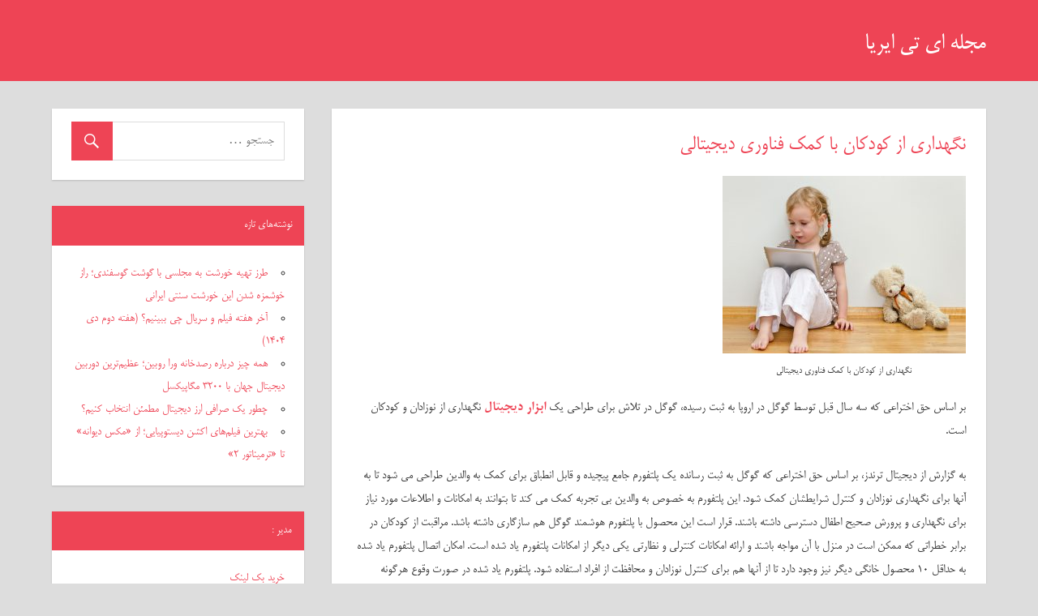

--- FILE ---
content_type: text/html; charset=UTF-8
request_url: https://up-rank.ir/neghahdariazkodakanbakomak-fanavaridijitali/
body_size: 7571
content:
<!DOCTYPE html>
<html dir="rtl" lang="fa-IR">

<head>
<meta charset="UTF-8">
<meta name="viewport" content="width=device-width, initial-scale=1">
<link rel="profile" href="http://gmpg.org/xfn/11">
<link rel="pingback" href="https://up-rank.ir/xmlrpc.php">

<title>نگهداری از کودکان با کمک فناوری دیجیتالی &#8211; مجله ای تی ایریا</title>
<link rel='dns-prefetch' href='//s.w.org' />
<link rel="alternate" type="application/rss+xml" title="مجله ای تی ایریا &raquo; خوراک" href="https://up-rank.ir/feed/" />
<link rel="alternate" type="application/rss+xml" title="مجله ای تی ایریا &raquo; خوراک دیدگاه‌ها" href="https://up-rank.ir/comments/feed/" />
		<script type="text/javascript">
			window._wpemojiSettings = {"baseUrl":"https:\/\/s.w.org\/images\/core\/emoji\/13.0.0\/72x72\/","ext":".png","svgUrl":"https:\/\/s.w.org\/images\/core\/emoji\/13.0.0\/svg\/","svgExt":".svg","source":{"concatemoji":"https:\/\/up-rank.ir\/wp-includes\/js\/wp-emoji-release.min.js?ver=5.5.17"}};
			!function(e,a,t){var n,r,o,i=a.createElement("canvas"),p=i.getContext&&i.getContext("2d");function s(e,t){var a=String.fromCharCode;p.clearRect(0,0,i.width,i.height),p.fillText(a.apply(this,e),0,0);e=i.toDataURL();return p.clearRect(0,0,i.width,i.height),p.fillText(a.apply(this,t),0,0),e===i.toDataURL()}function c(e){var t=a.createElement("script");t.src=e,t.defer=t.type="text/javascript",a.getElementsByTagName("head")[0].appendChild(t)}for(o=Array("flag","emoji"),t.supports={everything:!0,everythingExceptFlag:!0},r=0;r<o.length;r++)t.supports[o[r]]=function(e){if(!p||!p.fillText)return!1;switch(p.textBaseline="top",p.font="600 32px Arial",e){case"flag":return s([127987,65039,8205,9895,65039],[127987,65039,8203,9895,65039])?!1:!s([55356,56826,55356,56819],[55356,56826,8203,55356,56819])&&!s([55356,57332,56128,56423,56128,56418,56128,56421,56128,56430,56128,56423,56128,56447],[55356,57332,8203,56128,56423,8203,56128,56418,8203,56128,56421,8203,56128,56430,8203,56128,56423,8203,56128,56447]);case"emoji":return!s([55357,56424,8205,55356,57212],[55357,56424,8203,55356,57212])}return!1}(o[r]),t.supports.everything=t.supports.everything&&t.supports[o[r]],"flag"!==o[r]&&(t.supports.everythingExceptFlag=t.supports.everythingExceptFlag&&t.supports[o[r]]);t.supports.everythingExceptFlag=t.supports.everythingExceptFlag&&!t.supports.flag,t.DOMReady=!1,t.readyCallback=function(){t.DOMReady=!0},t.supports.everything||(n=function(){t.readyCallback()},a.addEventListener?(a.addEventListener("DOMContentLoaded",n,!1),e.addEventListener("load",n,!1)):(e.attachEvent("onload",n),a.attachEvent("onreadystatechange",function(){"complete"===a.readyState&&t.readyCallback()})),(n=t.source||{}).concatemoji?c(n.concatemoji):n.wpemoji&&n.twemoji&&(c(n.twemoji),c(n.wpemoji)))}(window,document,window._wpemojiSettings);
		</script>
		<style type="text/css">
img.wp-smiley,
img.emoji {
	display: inline !important;
	border: none !important;
	box-shadow: none !important;
	height: 1em !important;
	width: 1em !important;
	margin: 0 .07em !important;
	vertical-align: -0.1em !important;
	background: none !important;
	padding: 0 !important;
}
</style>
	<link rel='stylesheet' id='napoli-custom-fonts-css'  href='https://up-rank.ir/wp-content/themes/napoli-mitra/assets/css/custom-fonts.css?ver=20180413' type='text/css' media='all' />
<link rel='stylesheet' id='wp-block-library-rtl-css'  href='https://up-rank.ir/wp-includes/css/dist/block-library/style-rtl.min.css?ver=5.5.17' type='text/css' media='all' />
<link rel='stylesheet' id='napoli-stylesheet-css'  href='https://up-rank.ir/wp-content/themes/napoli-mitra/style.css?ver=1.5.1' type='text/css' media='all' />
<style id='napoli-stylesheet-inline-css' type='text/css'>
.site-description { position: absolute; clip: rect(1px, 1px, 1px, 1px); width: 1px; height: 1px; overflow: hidden; }
</style>
<link rel='stylesheet' id='genericons-css'  href='https://up-rank.ir/wp-content/themes/napoli-mitra/assets/genericons/genericons.css?ver=3.4.1' type='text/css' media='all' />
<link rel='stylesheet' id='napoli-related-posts-css'  href='https://up-rank.ir/wp-content/themes/napoli-mitra/assets/css/themezee-related-posts.css?ver=20160421' type='text/css' media='all' />
<!--[if lt IE 9]>
<script type='text/javascript' src='https://up-rank.ir/wp-content/themes/napoli-mitra/assets/js/html5shiv.min.js?ver=3.7.3' id='html5shiv-js'></script>
<![endif]-->
<script type='text/javascript' src='https://up-rank.ir/wp-includes/js/jquery/jquery.js?ver=1.12.4-wp' id='jquery-core-js'></script>
<script type='text/javascript' src='https://up-rank.ir/wp-content/themes/napoli-mitra/assets/js/navigation.js?ver=20170105' id='napoli-jquery-navigation-js'></script>
<link rel="https://api.w.org/" href="https://up-rank.ir/wp-json/" /><link rel="alternate" type="application/json" href="https://up-rank.ir/wp-json/wp/v2/posts/95" /><link rel="EditURI" type="application/rsd+xml" title="RSD" href="https://up-rank.ir/xmlrpc.php?rsd" />
<link rel="wlwmanifest" type="application/wlwmanifest+xml" href="https://up-rank.ir/wp-includes/wlwmanifest.xml" /> 
<link rel='prev' title='سوناتای خورشیدی در راه است' href='https://up-rank.ir/sonatayekhorshidi-darrahast/' />
<link rel='next' title='هدفونی مناسب برای حل معضل آزار دهنده خروپف' href='https://up-rank.ir/hedfonimonasebbaraye-halmozalazardahandekhoropof/' />
<link rel="stylesheet" href="https://up-rank.ir/wp-content/themes/napoli-mitra/rtl.css" type="text/css" media="screen" /><meta name="generator" content="WordPress 5.5.17" />
<link rel="canonical" href="https://up-rank.ir/neghahdariazkodakanbakomak-fanavaridijitali/" />
<link rel='shortlink' href='https://up-rank.ir/?p=95' />
<link rel="alternate" type="application/json+oembed" href="https://up-rank.ir/wp-json/oembed/1.0/embed?url=https%3A%2F%2Fup-rank.ir%2Fneghahdariazkodakanbakomak-fanavaridijitali%2F" />
<link rel="alternate" type="text/xml+oembed" href="https://up-rank.ir/wp-json/oembed/1.0/embed?url=https%3A%2F%2Fup-rank.ir%2Fneghahdariazkodakanbakomak-fanavaridijitali%2F&#038;format=xml" />
	
	<meta name="google-site-verification" content="Uj1Cr_5ri1UNRkEn9S7nQ-vLMden-MDE2UtY6KZbFrA" />
	
</head>

<body class="rtl post-template-default single single-post postid-95 single-format-standard post-layout-two-columns post-layout-columns">

	<div id="page" class="hfeed site">

		<a class="skip-link screen-reader-text" href="#content">رفتن به محتوای اصلی</a>

		<header id="masthead" class="site-header clearfix" role="banner">

			<div class="header-main container clearfix">

				
				<div id="logo" class="site-branding clearfix">

										
			<p class="site-title"><a href="https://up-rank.ir/" rel="home">مجله ای تی ایریا</a></p>

							
			<p class="site-description">اخبار دنیای IT و تکنولوژی</p>

		
				</div><!-- .site-branding -->

				<nav id="main-navigation" class="primary-navigation navigation clearfix" role="navigation">

					<div class="main-navigation-menu-wrap">
					<ul id="menu-main-navigation" class="main-navigation-menu menu"></ul>					</div>

				</nav><!-- #main-navigation -->

			</div><!-- .header-main -->

			
		</header><!-- #masthead -->

		
		
		<div id="content" class="site-content container clearfix">

	<section id="primary" class="content-single content-area">
		<main id="main" class="site-main" role="main">

		
<article id="post-95" class="post-95 post type-post status-publish format-standard hentry category-1 tag-29 tag-30">

	
	<div class="post-content clearfix">

		<header class="entry-header">

			<h1 class="entry-title">نگهداری از کودکان با کمک فناوری دیجیتالی</h1>
		</header><!-- .entry-header -->

		<div class="entry-content clearfix">

			<figure id="attachment_96" aria-describedby="caption-attachment-96" style="width: 300px" class="wp-caption alignnone"><img loading="lazy" class="size-medium wp-image-96" src="http://up-rank.ir/wp-content/uploads/2019/09/نگهداری-از-کودکان-با-کمک-فناوری-دیجیتالی-300x219.jpg" alt="نگهداری از کودکان با کمک فناوری دیجیتالی" width="300" height="219" srcset="https://up-rank.ir/wp-content/uploads/2019/09/نگهداری-از-کودکان-با-کمک-فناوری-دیجیتالی-300x219.jpg 300w, https://up-rank.ir/wp-content/uploads/2019/09/نگهداری-از-کودکان-با-کمک-فناوری-دیجیتالی-768x560.jpg 768w, https://up-rank.ir/wp-content/uploads/2019/09/نگهداری-از-کودکان-با-کمک-فناوری-دیجیتالی-1024x747.jpg 1024w" sizes="(max-width: 300px) 100vw, 300px" /><figcaption id="caption-attachment-96" class="wp-caption-text">نگهداری از کودکان با کمک فناوری دیجیتالی</figcaption></figure>
<p>بر اساس حق اختراعی که سه سال قبل توسط گوگل در اروپا به ثبت رسیده، گوگل در تلاش برای طراحی یک <a href="http://up-rank.ir/tag/%d8%a7%d8%a8%d8%b2%d8%a7%d8%b1-%d8%af%db%8c%d8%ac%db%8c%d8%aa%d8%a7%d9%84/"><strong>ابزار دیجیتال</strong></a> نگهداری از نوزادان و کودکان است.</p>
<p>به گزارش از دیجیتال ترندز، بر اساس حق اختراعی که گوگل به ثبت رسانده یک پلتفورم جامع پیچیده و قابل انطباق برای کمک به والدین طراحی می شود تا به آنها برای نگهداری نوزادان و کنترل شرایطشان کمک شود. این پلتفورم به خصوص به والدین بی تجربه کمک می کند تا بتوانند به امکانات و اطلاعات مورد نیاز برای نگهداری و پرورش صحیح اطفال دسترسی داشته باشند. قرار است این محصول با پلتفورم هوشمند گوگل هم سازگاری داشته باشد. مراقبت از کودکان در برابر خطراتی که ممکن است در منزل با آن مواجه باشند و ارائه امکانات کنترلی و نظارتی یکی دیگر از امکانات پلتفورم یاد شده است. امکان اتصال پلتفورم یاد شده به حداقل ۱۰ محصول خانگی دیگر نیز وجود دارد تا از آنها هم برای کنترل نوزادان و محافظت از افراد استفاده شود. پلتفورم یاد شده در صورت وقوع هرگونه مشکلی برای نوزاد، پیام هشداری را برای والدین وی ارسال می کند. در این سیستم از مجموعه ای از ابزار حفاظتی و کنترل، انواع حسگرهای حرارتی، صوتی و غیره، دوربین های مختلف و غیره برای کنترل لامپ ها، قفل درها، جریان برق،<a href="http://up-rank.ir/tag/%d8%b3%db%8c%d8%b3%d8%aa%d9%85-%d9%87%d8%a7%db%8c-%d8%a7%d9%85%d9%86%db%8c%d8%aa%db%8c/"><strong> سیستم های امنیتی</strong></a> و غیره استفاده می شود. با استفاده از این محصول می توان اطلاعات آب و هوایی را هم دریافت کرد. سیستم مذکور در زمانی که والدین به خاطر ترافیک، سانحه یا هر علت دیگری دیر به منزل برسند قادر به کنترل شرایط خانه و تامین امنیت و نیازهای نوزاد هم خواهند بود.</p>

			
		</div><!-- .entry-content -->

		<footer class="entry-footer">

			
			<div class="entry-tags clearfix">
				<span class="meta-tags">
					<a href="https://up-rank.ir/tag/%d8%a7%d8%a8%d8%b2%d8%a7%d8%b1-%d8%af%db%8c%d8%ac%db%8c%d8%aa%d8%a7%d9%84/" rel="tag">ابزار دیجیتال</a><a href="https://up-rank.ir/tag/%d8%b3%db%8c%d8%b3%d8%aa%d9%85-%d9%87%d8%a7%db%8c-%d8%a7%d9%85%d9%86%db%8c%d8%aa%db%8c/" rel="tag">سیستم های امنیتی</a>				</span>
			</div><!-- .entry-tags -->

		
		</footer><!-- .entry-footer -->

	</div>

	
	
	<nav class="navigation post-navigation" role="navigation" aria-label="نوشته‌ها">
		<h2 class="screen-reader-text">راهبری نوشته</h2>
		<div class="nav-links"><div class="nav-previous"><a href="https://up-rank.ir/sonatayekhorshidi-darrahast/" rel="prev"><span class="nav-link-text">نوشته‌ قبلی</span><h3 class="entry-title">سوناتای خورشیدی در راه است</h3></a></div><div class="nav-next"><a href="https://up-rank.ir/hedfonimonasebbaraye-halmozalazardahandekhoropof/" rel="next"><span class="nav-link-text">نوشته بعدی</span><h3 class="entry-title">هدفونی مناسب برای حل معضل آزار دهنده خروپف</h3></a></div></div>
	</nav>
	<div class="entry-meta clearfix"><span class="meta-date"><a href="https://up-rank.ir/neghahdariazkodakanbakomak-fanavaridijitali/" title="7:52 ق.ظ" rel="bookmark"><time class="entry-date published updated" datetime="2019-09-07T07:52:27+00:00">سپتامبر 7, 2019</time></a></span><span class="meta-author"> <span class="author vcard"><a class="url fn n" href="https://up-rank.ir/author/admin/" title="نمایش همه‌ی پست ها براساس admin" rel="author">admin</a></span></span><span class="meta-category"> <a href="https://up-rank.ir/category/%d8%af%d8%b3%d8%aa%d9%87%e2%80%8c%d8%a8%d9%86%d8%af%db%8c-%d9%86%d8%b4%d8%af%d9%87/" rel="category tag">دسته‌بندی نشده</a></span><span class="meta-comments"> <span>دیدگاه‌ها <span class="screen-reader-text"> برای نگهداری از کودکان با کمک فناوری دیجیتالی</span> بسته هستند</span></span></div>
</article>

		</main><!-- #main -->
	</section><!-- #primary -->

	
	<section id="secondary" class="sidebar widget-area clearfix" role="complementary">

		<div class="widget-wrap"><aside id="search-2" class="widget widget_search clearfix">
<form role="search" method="get" class="search-form" action="https://up-rank.ir/">
	<label>
		<span class="screen-reader-text">جستجو برای </span>
		<input type="search" class="search-field"
			placeholder="جستجو &hellip;"
			value="" name="s"
			title="جستجو برای " />
	</label>
	<button type="submit" class="search-submit">
		<span class="genericon-search"></span>
		<span class="screen-reader-text">جستجو</span>
	</button>
</form>
</aside></div>
		<div class="widget-wrap"><aside id="recent-posts-2" class="widget widget_recent_entries clearfix">
		<div class="widget-header"><h3 class="widget-title">نوشته‌های تازه</h3></div>
		<ul>
											<li>
					<a href="https://up-rank.ir/%d8%b7%d8%b1%d8%b2-%d8%aa%d9%87%db%8c%d9%87-%d8%ae%d9%88%d8%b1%d8%b4%d8%aa-%d8%a8%d9%87-%d9%85%d8%ac%d9%84%d8%b3%db%8c-%d8%a8%d8%a7-%da%af%d9%88%d8%b4%d8%aa-%da%af%d9%88%d8%b3%d9%81%d9%86%d8%af%db%8c/">طرز تهیه خورشت به مجلسی با گوشت گوسفندی؛ راز خوشمزه شدن این خورشت سنتی ایرانی</a>
									</li>
											<li>
					<a href="https://up-rank.ir/%d8%a2%d8%ae%d8%b1-%d9%87%d9%81%d8%aa%d9%87-%d9%81%db%8c%d9%84%d9%85-%d9%88-%d8%b3%d8%b1%db%8c%d8%a7%d9%84-%da%86%db%8c-%d8%a8%d8%a8%db%8c%d9%86%db%8c%d9%85%d8%9f-%d9%87%d9%81%d8%aa%d9%87-%d8%af/">آخر هفته فیلم و سریال چی ببینیم؟ (هفته دوم دی ۱۴۰۴)</a>
									</li>
											<li>
					<a href="https://up-rank.ir/%d9%87%d9%85%d9%87-%da%86%db%8c%d8%b2-%d8%af%d8%b1%d8%a8%d8%a7%d8%b1%d9%87-%d8%b1%d8%b5%d8%af%d8%ae%d8%a7%d9%86%d9%87-%d9%88%d8%b1%d8%a7-%d8%b1%d9%88%d8%a8%db%8c%d9%86%d8%9b-%d8%b9%d8%b8%db%8c%d9%85/">همه چیز درباره رصدخانه ورا روبین؛ عظیم‌ترین دوربین دیجیتال جهان با ۳۲۰۰ مگاپیکسل</a>
									</li>
											<li>
					<a href="https://up-rank.ir/%da%86%d8%b7%d9%88%d8%b1-%db%8c%da%a9-%d8%b5%d8%b1%d8%a7%d9%81%db%8c-%d8%a7%d8%b1%d8%b2-%d8%af%db%8c%d8%ac%db%8c%d8%aa%d8%a7%d9%84-%d9%85%d8%b7%d9%85%d8%a6%d9%86-%d8%a7%d9%86%d8%aa%d8%ae%d8%a7%d8%a8/">چطور یک صرافی ارز دیجیتال مطمئن انتخاب کنیم؟</a>
									</li>
											<li>
					<a href="https://up-rank.ir/%d8%a8%d9%87%d8%aa%d8%b1%db%8c%d9%86-%d9%81%db%8c%d9%84%d9%85%e2%80%8c%d9%87%d8%a7%db%8c-%d8%a7%da%a9%d8%b4%d9%86-%d8%af%db%8c%d8%b3%d8%aa%d9%88%d9%be%db%8c%d8%a7%db%8c%db%8c%d8%9b-%d8%a7%d8%b2/">بهترین فیلم‌های اکشن دیستوپیایی؛ از «مکس دیوانه» تا «ترمیناتور ۲»</a>
									</li>
					</ul>

		</aside></div><div class="widget-wrap"><aside id="execphp-2" class="widget widget_execphp clearfix"><div class="widget-header"><h3 class="widget-title">مدیر :</h3></div>			<div class="execphpwidget"><a title="بهترین بک لینک" alt="بهترین بک لینک" href="https://behtarinbacklink.com/">خرید بک لینک</a><br>



<a href="https://gennexium40.com/">آپدیت نود 32</a><br>


<a href="https://cymbalta3060mg.com/">لایسنس نود32</a><br>


<a href="https://www.oakley-sunglasses.net.co/">لایسنس رایگان نود 32</a><br>


<a href="https://passwordnod32.ir">آپدیت نود 32 به تاریخ امروز</a><br>


<div style="display:none;"><a href="https://baxiran.com">&#1587;&#1575;&#1740;&#1578; &#1575;&#1606;&#1601;&#1580;&#1575;&#1585;</a></div>



<div style="display:none;"><a href="https://bia.bet">&#1587;&#1575;&#1740;&#1578; &#1576;&#1575;&#1586;&#1740; &#1575;&#1606;&#1601;&#1580;&#1575;&#1585;</a></div>
<div style="display:none;"><a href="https://btl90.online">&#1587;&#1575;&#1740;&#1578; &#1576;&#1575;&#1586;&#1740; &#1575;&#1606;&#1601;&#1580;&#1575;&#1585;</a></div>



<div id="5484312" style="display:none;"><a href="https://bababt.click/">&#1576;&#1575;&#1576;&#1575; &#1576;&#1578;</a></div>


<div style="display:none;"><a href="https://enfejar.games/">&#1587;&#1575;&#1740;&#1578; enfejar</a></div>


<div style="display:none;"><a href="https://jetbet90.info/">jetbet</a></div>


<div style="display:none;"><a href="https://shirbet.com/">&#1576;&#1607;&#1578;&#1585;&#1740;&#1606; &#1587;&#1575;&#1740;&#1578; &#1662;&#1740;&#1588; &#1576;&#1740;&#1606;&#1740; &#1601;&#1608;&#1578;&#1576;&#1575;&#1604;</a></div>


<div style="display:none;"><a href="https://sibbet90.site/">&#1587;&#1740;&#1576; &#1576;&#1578;</a></div>


<div style="display:none;"><a href="https://www.enfejar.vip/">&#1576;&#1575;&#1586;&#1740; &#1575;&#1606;&#1601;&#1580;&#1575;&#1585;</a></div>


<div style="display:none;"><a href="https://betball90.org/">betball90</a></div>


<div style="display:none;"><a href="https://bazienfejar.vip/">&#1576;&#1607;&#1578;&#1585;&#1740;&#1606; &#1587;&#1575;&#1740;&#1578; &#1576;&#1575;&#1586;&#1740; &#1575;&#1606;&#1601;&#1580;&#1575;&#1585; &#1570;&#1606;&#1604;&#1575;&#1740;&#1606;</a></div>


<div style="display:none;"><a href="https://www.jetbet90.bet/">&#1580;&#1578; &#1576;&#1578;</a></div>


<div id="983276" style="display:none;"><a href="https://enfejarsite.com/">&#1587;&#1575;&#1740;&#1578; &#1575;&#1606;&#1601;&#1580;&#1575;&#1585;</a></div>


<div style="display:none;"><a href="https://lanacasino.info/">&#1604;&#1575;&#1606;&#1575; &#1705;&#1575;&#1586;&#1740;&#1606;&#1608;</a></div>


<div style="display:none;"><a href="https://betforward-shart.com/">&#1576;&#1578; &#1601;&#1608;&#1585;&#1608;&#1575;&#1585;&#1583;</a></div>


<div style="display:none;"><a href="https://1xbet-ir1.xyz/">1xbet</a></div>


<div style="display:none;"><a href="https://ace90.bet/">&#1570;&#1587; 90</a></div>


<div style="display:none;"><a href="https://jetbet-fa.com/">&#1580;&#1578; &#1576;&#1578;</a></div>


<div style="display:none;"><a href="https://bet-forward.com/">&#1576;&#1578; &#1601;&#1608;&#1585;&#1608;&#1575;&#1585;&#1583;</a></div>

<div style="display:none;"><a href="https://riverpoker.online/">&#1585;&#1740;&#1608;&#1585; &#1662;&#1608;&#1705;&#1585;</a></div>

<div style="display:none;"><a href="https://emperorpoker.online/">&#1575;&#1605;&#1662;&#1585;&#1608;&#1585; &#1662;&#1608;&#1705;&#1585;</a></div>


<div style="display:none;"><a href="https://baxbet.info/">&#1576;&#1705;&#1587; &#1576;&#1578;</a></div>



<div style="display:none;"><a href="https://mojavz.com/listing-category/vaamfori">&#1582;&#1585;&#1740;&#1583; &#1570;&#1606;&#1604;&#1575;&#1740;&#1606; &#1608;&#1575;&#1605; &#1578;&#1590;&#1605;&#1740;&#1606;&#1740;</a></div>
<div style="display:none;"><a href="https://bettime90vip.com/">bettime90vip</a></div>
<div style="display:none;"><a href="https://farsi1xbet.info/">&#1608;&#1575;&#1606; &#1575;&#1740;&#1705;&#1587; &#1576;&#1578; &#1601;&#1575;&#1585;&#1587;&#1740;</a></div>


<div id="9543975" style="display:none;"><a href="https://enfejargame.click">&#1587;&#1575;&#1740;&#1578; &#1576;&#1575;&#1586;&#1740; &#1575;&#1606;&#1601;&#1580;&#1575;&#1585;</a></div>
<div id="95435831" style="display:none;"><a href="http://b90.website">&#1587;&#1575;&#1740;&#1578; &#1576;&#1578;</a></div>
<div id="359025831" style="display:none;"><a href="https://jetbet90.website">&#1576;&#1575;&#1586;&#1740; &#1575;&#1606;&#1601;&#1580;&#1575;&#1585;</a></div>
<div style="display:none;"><a href="https://1xbet-nofilter.com">&#1583;&#1575;&#1606;&#1604;&#1608;&#1583; &#1575;&#1662;&#1604;&#1740;&#1705;&#1740;&#1588;&#1606; &#1608;&#1575;&#1606; &#1575;&#1740;&#1705;&#1587; &#1576;&#1578;</a></div>
<div style="display:none;"><a href="https://www.1xbet-ir.app">&#1583;&#1575;&#1606;&#1604;&#1608;&#1583; &#1575;&#1662;&#1604;&#1740;&#1705;&#1740;&#1588;&#1606; &#1608;&#1575;&#1606; &#1575;&#1740;&#1705;&#1587; &#1576;&#1578;</a></div>
<div style="display:none;"><a href="https://www.amoozeshbet.com">&#1583;&#1575;&#1606;&#1604;&#1608;&#1583; &#1575;&#1662;&#1604;&#1740;&#1705;&#1740;&#1588;&#1606; &#1608;&#1575;&#1606; &#1575;&#1740;&#1705;&#1587; &#1576;&#1578;</a></div>
<div style="display:none;"><a href="https://winxbet.game/fa/">&#1588;&#1585;&#1591; &#1576;&#1606;&#1583;&#1740; &#1608;&#1585;&#1586;&#1588;&#1740;</a></div>

<div style="display:none;">
<a href="https://t.me/dancebets">&#1583;&#1606;&#1587;&#1576;&#1578;</a>
<a href="https://www.instagram.com/dancebets?igsh=MWkyamVjMTFvbHloaA==">&#1587;&#1575;&#1740;&#1578; &#1588;&#1585;&#1591;&#8204;&#1576;&#1606;&#1583;&#1740;</a>
<a href="https://youtube.com/@dance_bets?si=bXR-7Nggm1MFAlk_">&#1576;&#1575;&#1586;&#1740;&#8204;&#1575;&#1606;&#1601;&#1580;&#1575;&#1585;</a>
<a href="https://X.com/dancebetvip?s=21">&#1588;&#1585;&#1591;&#8204;&#1576;&#1606;&#1583;&#1740;</a>
<a href="https://www.facebook.com/share/17Tmtdeakd/?mibextid=wwXIfr">&#1583;&#1606;&#1587;&#8204;&#1576;&#1578;</a>
<a href="https://www.instagram.com/delbet.siteshartbandi?igsh=MXIxZ3B1enAyZHJrZw==">&#1576;&#1575;&#1586;&#1740;&#8204;&#1575;&#1606;&#1601;&#1580;&#1575;&#1585;</a>
</div>

<div style="display:none;"><a href="https://www.onexbet.bet">&#1583;&#1575;&#1606;&#1604;&#1608;&#1583; &#1575;&#1662;&#1604;&#1740;&#1705;&#1740;&#1588;&#1606; &#1608;&#1575;&#1606; &#1575;&#1740;&#1705;&#1587; &#1576;&#1578;</a></div>
<div style="display:none;"><a href="https://www.apk-1xbet.top">&#1583;&#1575;&#1606;&#1604;&#1608;&#1583; &#1575;&#1662;&#1604;&#1740;&#1705;&#1740;&#1588;&#1606; &#1608;&#1575;&#1606; &#1575;&#1740;&#1705;&#1587; &#1576;&#1578;</a></div>

<div style="display:none;"><a href="https://bakht.org">&#1587;&#1575;&#1740;&#1578; &#1588;&#1585;&#1591; &#1576;&#1606;&#1583;&#1740; &#1576;&#1575;&#1586;&#1740; &#1575;&#1606;&#1601;&#1580;&#1575;&#1585; &#1570;&#1606;&#1604;&#1575;&#1740;&#1606;</a></div>
<div style="display:none;"><a href="https://lanacasino.com/en">&#1587;&#1575;&#1740;&#1578; &#1588;&#1585;&#1591; &#1576;&#1606;&#1583;&#1740; &#1576;&#1575;&#1586;&#1740; &#1575;&#1606;&#1601;&#1580;&#1575;&#1585; &#1570;&#1606;&#1604;&#1575;&#1740;&#1606;</a></div>
<div style="display:none;"><a href="https://betlahze.com/en">&#1587;&#1575;&#1740;&#1578; &#1588;&#1585;&#1591; &#1576;&#1606;&#1583;&#1740; &#1576;&#1575;&#1586;&#1740; &#1575;&#1606;&#1601;&#1580;&#1575;&#1585; &#1570;&#1606;&#1604;&#1575;&#1740;&#1606;</a></div>

<div style="display:none;"><a href="https://1xir.info">&#1583;&#1575;&#1606;&#1604;&#1608;&#1583; &#1575;&#1662;&#1604;&#1740;&#1705;&#1740;&#1588;&#1606; &#1608;&#1575;&#1606; &#1575;&#1740;&#1705;&#1587; &#1576;&#1578; &#1576;&#1575; &#1604;&#1740;&#1606;&#1705; &#1605;&#1587;&#1578;&#1602;&#1740;&#1605;</a></div>
<div style="display:none;"><a href="https://1x-iran.sbs">&#1583;&#1575;&#1606;&#1604;&#1608;&#1583; &#1575;&#1662;&#1604;&#1740;&#1705;&#1740;&#1588;&#1606; 1xbet</a></div>
<div style="display:none;"><a href="https://sibbet.info/sib-bet-application/">&#1583;&#1575;&#1606;&#1604;&#1608;&#1583; &#1576;&#1585;&#1606;&#1575;&#1605;&#1607; &#1587;&#1740;&#1576; &#1576;&#1578;</a></div>

<div style="display:none;"><a href="https://vegasbet.cloud/en">&#1576;&#1575;&#1586;&#1740; &#1575;&#1606;&#1601;&#1580;&#1575;&#1585;</a></div>
<div style="display:none;"><a href="https://betcolony.net">&#1576;&#1575;&#1586;&#1740; &#1575;&#1606;&#1601;&#1580;&#1575;&#1585;</a></div>

<div style="display:none;"><a href="https://dancebet.dance/">&#1587;&#1575;&#1740;&#1578; &#1588;&#1585;&#1591; &#1576;&#1606;&#1583;&#1740;</a></div>

<div style="display:none;"><a href="https://bakht.org">&#1587;&#1575;&#1740;&#1578; &#1588;&#1585;&#1591; &#1576;&#1606;&#1583;&#1740;</a></div>
<div style="display:none;"><a href="https://vegasbet.game/en">&#1587;&#1575;&#1740;&#1578; &#1588;&#1585;&#1591; &#1576;&#1606;&#1583;&#1740;</a></div>
<div style="display:none;"><a href="https://dancebetvip.com/">&#1587;&#1575;&#1740;&#1578; &#1588;&#1585;&#1591; &#1576;&#1606;&#1583;&#1740;</a></div>

<div style="display:none;"><a href="https://betland90.net">&#1587;&#1575;&#1740;&#1578; &#1662;&#1740;&#1588; &#1576;&#1740;&#1606;&#1740; &#1608;&#1585;&#1586;&#1588;&#1740;</a></div>

<div style="display:none;"><a href="https://delbet.bet">&#1587;&#1575;&#1740;&#1578; &#1588;&#1585;&#1591; &#1576;&#1606;&#1583;&#1740;</a></div>
<div style="display:none;"><a href="https://delbet90.games">&#1587;&#1575;&#1740;&#1578; &#1588;&#1585;&#1591; &#1576;&#1606;&#1583;&#1740;</a></div>
<div style="display:none;"><a href="https://hotbetdonya.org/">&#1587;&#1575;&#1740;&#1578; &#1588;&#1585;&#1591; &#1576;&#1606;&#1583;&#1740;</a></div>
<div style="display:none;"><a href="https://dance-bet.net">&#1587;&#1575;&#1740;&#1578; &#1588;&#1585;&#1591; &#1576;&#1606;&#1583;&#1740;</a></div>






<link href="//backlink.behtarinseo.ir/ads/css/style-7.css" rel="stylesheet" type="text/css">
<div class="mihanbacklink">
 <div><div style="border: 1px solid #000;text-align: center;text-decoration: none !important;"><a title="خرید آنتی ویروس" alt="خرید آنتی ویروس" rel="follow" href="https://keyiran.com">خرید آنتی ویروس</a></div></div><div><div style="border: 1px solid #000;text-align: center;text-decoration: none !important;"><a title="سفارش بک لینک برای سایت‌های ورزشی" alt="سفارش بک لینک برای سایت‌های ورزشی" rel="follow" href="https://behtarinbacklink.com/">سفارش بک لینک برای سایت‌های ورزشی</a></div><div style="border: 1px solid #000;text-align: center;text-decoration: none !important;"><a title="نقش بک لینک در بهبود نرخ تبدیل وب‌سایت" alt="نقش بک لینک در بهبود نرخ تبدیل وب‌سایت" rel="nofollow" href="https://behtarinbacklink.com/the-role-of-backlinks-in-improving-website-conversion-rates/">نقش بک لینک در بهبود نرخ تبدیل وب‌سایت</a></div><div style="border: 1px solid #000;text-align: center;text-decoration: none !important;"><a title="لایسنس نود ۳۲ رایگان" alt="لایسنس نود ۳۲ رایگان" rel="follow" href="https://www.b17.ru/away.php?to=https://clemsrvoutlet.com/">لایسنس نود ۳۲ رایگان</a></div></div>              
</div></div>
		</aside></div>
	</section><!-- #secondary -->



	</div><!-- #content -->

	
	<div id="footer" class="footer-wrap">

		<footer id="colophon" class="site-footer container clearfix" role="contentinfo">

			
			<div id="footer-text" class="site-info">
اجرا شده توسط: <a href="https://hamyarwp.com" target="_blank">همیار وردپرس</a>			</div><!-- .site-info -->

		</footer><!-- #colophon -->

	</div>

</div><!-- #page -->

<script type='text/javascript' src='https://up-rank.ir/wp-includes/js/wp-embed.min.js?ver=5.5.17' id='wp-embed-js'></script>

</body>
</html>

<!-- Page supported by LiteSpeed Cache 4.4.6 on 2026-01-15 17:08:44 -->

--- FILE ---
content_type: text/css
request_url: https://up-rank.ir/wp-content/themes/napoli-mitra/rtl.css
body_size: 2812
content:
/*
@font-face {
    font-family: 'mitra';
    src: url('fonts/Webmitra.eot');
    src: url('fonts/Webmitra.eot?#iefix') format('embedded-opentype'),
         url('fonts/Webmitra.woff') format('woff'),
         url('fonts/Webmitra.ttf') format('truetype'),
         url('fonts/Webmitra.svg#Webmitra') format('svg');
}
*/
@font-face {
  font-family: mitra;
  font-style: normal;
  font-weight: bold;
  src: url('fonts/BMitraBold.woff') format('woff');
}
@font-face {
  font-family: mitra;
  font-style: normal;
  font-weight: normal;
  src: url('fonts/BMitra.woff') format('woff');
}

h1, h2, h3, h4, h5, h6, .gallery-caption, .form-category .ui-state-default, .form-category .ui-widget-content .ui-state-default, .form-category .ui-widget-header .ui-state-default, .ui-selectmenu-menu .ui-menu .ui-menu-item, section-bolock-cat.option12 .block-cat .read-more, section-bolock-cat.option12 .block-cat .cat-title .cat-name {
    font-family: mitra !important;
}
.w-nav .menu-item-language, .w-nav-item, .w-btn.icon_atleft i + .w-btn-label, h1, h2, h3, h4, h5, h6, .w-blog-post.format-quote blockquote, .w-counter-number, .w-pricing-item-price, .w-tabs-item-title, .ult_price_figure, .ult_countdown-amount, .ultb3-box .ultb3-title, .stats-block .stats-desc .stats-number, .tp-caption.zephyr-01, .tp-caption.zephyr-02, .tp-caption.zephyr-03, .tp-caption.zephyr-04, .tp-caption.zephyr-05, .rev_slider .tp-mask-wrap .tp-caption, .rev_slider .tp-mask-wrap :last-child, .wpb_text_column .rev_slider .tp-mask-wrap .tp-caption, .wpb_text_column .rev_slider .tp-mask-wrap :last-child {
    font-family: mitra !important;
}

body {
	unicode-bidi: embed;
	direction: rtl;
        font-family: mitra !important;
}

blockquote {
	border-right: 6px solid #ee4455;
	border-left: none;
}

ul,
ol {
	padding: 0 1.25em 0 0;
}

li > ul,
li > ol {
	margin-right: 1.5em;
	margin-left: 0;
}

.screen-reader-text:hover,
.screen-reader-text:active,
.screen-reader-text:focus {
	right: 5px;
	left: auto;
}

.alignleft {
	float: right;
	margin-right: 0;
	margin-left: 1.5em;
}

.alignright {
	float: left;
	margin-right: 1.5em;
	margin-left: 0;
}

.aligncenter {
	margin-right: 0;
	margin-right: auto;
	margin-left: 0;
	margin-left: auto;
}

.content-area {
	float: right;
	padding-right: 0;
	padding-left: 2em;
}

.sidebar {
	float: left;
}

.site-branding {
	float: right;
	margin: 1em 0 1em 3em;
}

.site-branding .custom-logo {
	margin: 0.25em 0 0 1em;
}

.primary-navigation {
	float: right;
}

.main-navigation-menu {
	float: right;
}

.main-navigation-menu li {
	float: right;
}

.main-navigation-menu > .menu-item-has-children > a:after {
	margin: 0.4em 0.3em 0 0;
}

.main-navigation-menu ul .menu-item-has-children > a:after {
	margin: 0.3em 0.3em 0 0;
}

.main-navigation-menu li ul ul {
	right: 100%;
	left: auto;
}

.social-icons-menu li {
	float: right;
}

.header-social-icons {
	float: left;
}

.widget ul .children,
.widget ul .sub-menu {
	margin: 0.5em 1em 0.5em 0;
}

.search-form .search-field {
	padding: 0.5em 0.7em 0.5em 1.5em;
        font-family: mitra;
}

.search-form .search-submit {
	right: auto;
	left: 0;
	padding: 0.65em 0.2em 0 0.75em;
}

.search-form .search-submit .genericon-search {
	padding: 0.05em 0.45em 0.55em 0;
}

.widget_calendar table tfoot tr #prev {
	text-align: right;
}

.widget_calendar table tfoot tr #next {
	text-align: left;
}

.widget-magazine-posts .medium-post {
	float: right;
	padding-right: 0;
	padding-left: 1.5em;
}

.widget-magazine-posts .small-post {
	float: right;
}

.widget-magazine-posts .small-post .wp-post-image {
	float: right;
	margin: 0 0 0 1em;
}

.widget-magazine-posts-boxed .magazine-posts-boxed-horizontal .large-post .wp-post-image {
	float: right;
	padding-right: 0;
	padding-left: 0.75em;
}

.widget-magazine-posts-boxed .magazine-posts-boxed-horizontal .large-post .post-content {
	float: left;
	padding-right: 0.75em;
	padding-left: 0;
}

.widget-magazine-posts-boxed .magazine-posts-boxed-horizontal .medium-posts {
	margin-right: 0;
	margin-left: -1.5em;
}

.widget-magazine-posts-boxed .magazine-posts-boxed-vertical .large-post {
	float: right;
	padding-right: 0;
	padding-left: 0.75em;
}

.widget-magazine-posts-boxed .magazine-posts-boxed-vertical .small-posts {
	margin-right: 50%;
	margin-left: 0;
	padding-right: 0.75em;
	padding-left: 0;
}

.widget-magazine-posts-grid .magazine-posts-grid-row {
	margin-right: 0;
	margin-left: -1.5em;
}

.widget-magazine-posts-grid .magazine-posts-grid-row .large-post {
	float: right;
	padding-right: 0;
	padding-left: 1.5em;
}

.widget-magazine-posts-columns .magazine-posts-columns .magazine-posts-columns-content .magazine-posts-columns-post-list {
	float: right;
}

.widget-magazine-posts-columns .magazine-posts-columns .magazine-posts-columns-content {
	float: right;
}

.widget-magazine-posts-columns .magazine-posts-column-left {
	float: right;
	padding-right: 0;
	padding-left: 1em;
}

.widget-magazine-posts-columns .magazine-posts-column-right {
	margin-right: 50%;
	margin-left: 0;
	padding-right: 1em;
	padding-left: 0;
}

.widget-magazine-posts-columns .medium-post {
	padding-right: 0;
	padding-left: 0;
}

.entry-meta .meta-date,
.entry-meta .meta-author,
.entry-meta .meta-category,
.entry-meta .meta-comments {
	margin-right: 0;
	margin-left: 1.5em;
}

.entry-meta span:before {
	margin-right: 0;
	margin-left: 0.2em;
}

.widget_tag_cloud .tagcloud a,
.entry-tags .meta-tags a {
	float: right;
	margin: 0 0 2px 2px;
}

.post-navigation .nav-links .nav-previous {
	float: right;
	padding-right: 0;
	padding-left: 0.5em;
}

.post-navigation .nav-links .nav-next {
	float: left;
	padding-right: 0.5em;
	padding-left: 0;
}

.post-navigation .nav-links .nav-previous .nav-link-text:before {
	margin-right: 0;
	margin-left: 3px;
}

.post-navigation .nav-links .nav-next .nav-link-text:after {
	margin-right: 4px;
	margin-left: 0;
}

.pagination a,
.pagination .current {
	margin: 0 0 3px 3px;
}

.infinite-scroll .infinite-loader .spinner {
	right: auto;
	left: auto;
}

.breadcrumbs .trail-browse {
	margin-right: 0;
	margin-left: 0.5em;
}

.post-layout-columns .post-wrapper {
	margin-right: 0;
	margin-left: -2em;
}

.post-layout-columns .post-wrapper .post-column {
	padding-right: 0;
	padding-left: 2em;
}

@media screen and (min-color-index:0) and(-webkit-min-device-pixel-ratio:0) {
	@media {
		.post-layout-columns .post-wrapper .post-column {
			margin-right: 0;
			margin-left: -1px;
		}
	}
}

.comment-meta {
	float: right;
}

.comment-meta .comment-author img {
	float: right;
	margin-right: 0;
	margin-left: 1em;
}

.comment-meta .comment-metadata a {
	margin-right: 0;
	margin-left: 1em;
}

.comment-content {
	clear: right;
}

.comment-navigation .nav-previous {
	float: right;
}

.comment-navigation .nav-next {
	float: left;
}

.comment-navigation .nav-previous a:before {
	margin-right: 0;
	margin-left: 3px;
}

.comment-navigation .nav-next a:after {
	margin-right: 4px;
	margin-left: 0;
}

.comment-reply-title small a {
	float: left;
}

.site-footer .site-info {
	float: right;
}

.gallery-item {
	padding: 0.75em 0 0 1em;
}

@media only screen and (max-width: 75em) {
	.content-area {
		padding-right: 0;
		padding-left: 0em;
	}

	.post-layout-columns .post-wrapper {
		margin-right: 0;
		margin-left: -1.5em;
	}

	.post-layout-columns .post-wrapper .post-column {
		padding-right: 0;
		padding-left: 1.5em;
	}

}

@media only screen and (max-width: 70em) {

}

@media only screen and (max-width: 60em) {
	.sidebar {
		margin-right: 0;
		margin-left: -1.5em;
	}

	.sidebar .widget-wrap {
		float: left;
		padding-right: 0;
		padding-left: 1.5em;
	}

	.sidebar .widget-wrap:nth-child(2n + 1) {
		clear: right;
	}

	.site-branding {
		margin: 1em 4em 1em 1em;
	}

	.main-navigation-menu ul,
	.mega-menu-item .mega-menu-content,
	.mega-menu-item .mega-menu-content .mega-menu-widget {
		right: auto;
		left: auto;
	}

	.main-navigation-menu li ul ul {
		right: auto;
		left: auto;
	}

	.main-navigation-toggle {
		right: 2em;
		left: auto;
	}

	.main-navigation-toggle:after {
		float: right;
	}

	.primary-navigation {
		width: 100%;
	}

	.main-navigation-menu {
		float: right;
	}

	.main-navigation-menu li {
		width: 100%;
	}

	.main-navigation-menu a {
		clear: right;
	}

	.main-navigation-menu ul a {
		padding-right: 2em;
		padding-left: 0;
	}

	.main-navigation-menu ul li ul a {
		padding-right: 4em;
		padding-left: 0;
	}

	.main-navigation-menu ul li ul li ul a {
		padding-right: 6em;
		padding-left: 0;
	}

	.main-navigation-menu ul li ul li ul li ul a {
		padding-right: 8em;
		padding-left: 0;
	}

	.main-navigation-menu .submenu-dropdown-toggle {
		float: left;
	}

}
#infinite-footer .blog-info, #infinite-footer .blog-credits {
    display: none;
}
@media only screen and (max-width: 50em) {
	.site-branding {
		margin: 1em 3.5em 1.25em 1em;
	}

}

@media only screen and (max-width: 40em) {
	.post-layout-columns .post-wrapper {
		margin-right: 0;
		margin-left: 0;
	}

	.post-layout-columns .post-wrapper .post-column {
		padding-right: 0;
		padding-left: 0;
	}

	.sidebar {
		margin-right: 0;
		margin-left: 0;
	}

	.sidebar .widget-wrap {
		padding-right: 0;
		padding-left: 0;
	}

	.widget-magazine-posts-grid .large-post-row {
		margin-right: 0;
		margin-left: 0;
	}

	.widget-magazine-posts-boxed .magazine-posts-boxed-vertical .small-posts,
	.widget-magazine-posts-columns .magazine-posts-column-right {
		margin-right: 0;
		margin-left: 0;
		padding-right: 0;
		padding-left: 0;
	}

	.widget-magazine-posts .large-post .wp-post-image {
		float: right;
		margin: 0 0 0 1.5em;
	}

	.widget-magazine-posts-boxed .magazine-posts-boxed-horizontal .large-post .post-content {
		float: left;
		padding-right: 1.5em;
		padding-left: 0;
	}

	.widget-magazine-posts-grid .magazine-posts-grid-row .large-post {
		clear: right;
	}

}

@media only screen and (max-width: 35em) {
	.widget-magazine-posts-grid .medium-post-row {
		margin-right: 0;
		margin-left: 0;
	}

	.widget-magazine-posts .medium-post {
		padding-right: 0;
		padding-left: 0;
	}

	.widget-magazine-posts .medium-post .wp-post-image {
		float: right;
		margin: 0 0 0 1em;
	}

}

@media only screen and (max-width: 30em) {
	.site-branding {
		margin: 0.75em 3em 0.75em 0.75em;
	}

	.main-navigation-toggle {
		right: 1.5em;
		left: auto;
	}

	.post-navigation .nav-links .nav-next {
		text-align: left;
	}

}

.sidebar-left .content-area {
	float: left;
	padding-right: 0;
	padding-right: 2em;
	padding-left: 0;
}

.sidebar-left .sidebar {
	float: right;
}

@media only screen and (max-width: 80em) {
	.sidebar-left .content-area {
		padding-right: 0;
		padding-right: 1.5em;
		padding-left: 0;
	}

}
.post-slider-controls .zeeflex-direction-nav {
    left: 62em;
}
.post-slider-controls .zeeflex-direction-nav a {
    width: 45px;
    text-align: right;
    margin-right: -40px;
}
.social-icons-menu li a[href*="twitter.com"]::before {
    content: '\f202';
}
.social-icons-menu li a[href*="facebook.com"]::before {
    content: '\f204';
}
.social-icons-menu li a[href*="plus.google.com"]::before {
    content: '\f218';
}
.social-icons-menu li a[href*="youtube.com"]::before {
    content: '\f213';
}
button, input[type="button"], input[type="reset"], input[type="submit"] {
    font-family: mitra !important;
}
.main-navigation-menu a {
    font-family: mitra !important;
}
.main-navigation-menu ul .menu-item-has-children > a::after {
    content: '\f432';
    float: left;
}
.site-title a:link, .site-title a:visited {
    font-family: mitra;
}